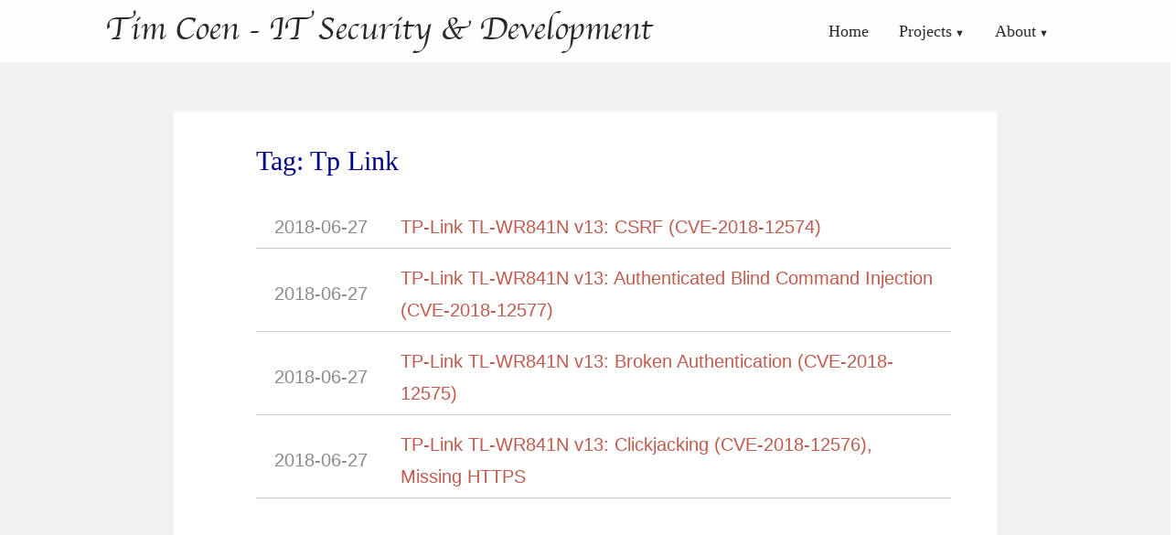

--- FILE ---
content_type: text/html
request_url: https://security-consulting.icu/blog/tags/tp-link/
body_size: 2199
content:
<!DOCTYPE html>
<html lang="en-us" itemscope itemtype="http://schema.org/WebPage">
<head>
  <meta charset="utf-8">
  <meta http-equiv="X-UA-Compatible" content="IE=edge,chrome=1">
  <title>Tp Link · Tim Coen - IT Security &amp; Development</title>
  <link rel="alternate" hreflang="en-us" href="https://security-consulting.icu/blog/" />

<meta name="renderer" content="webkit" />
<meta name="viewport" content="width=device-width, initial-scale=1, maximum-scale=1"/>

<meta name="MobileOptimized" content="width"/>
<meta name="HandheldFriendly" content="true"/>


<meta name="applicable-device" content="pc,mobile">
<meta http-equiv="Cache-Control" content="no-transform" />
<meta http-equiv="Cache-Control" content="no-siteapp" />

<meta name="theme-color" content="#f8f5ec" />
<meta name="msapplication-navbutton-color" content="#f8f5ec">
<meta name="apple-mobile-web-app-capable" content="yes">
<meta name="apple-mobile-web-app-status-bar-style" content="#f8f5ec">

<meta name="mobile-web-app-capable" content="yes">


  <meta name="description" content="Security advisories, vulnerability write-ups, code and more." />






<meta name="generator" content="Hugo 0.54.0" />


<link rel="canonical" href="https://security-consulting.icu/blog/tags/tp-link/" />
<link href="https://security-consulting.icu/blog/tags/tp-link/index.xml" rel="alternate" type="application/rss+xml" title="Tim Coen - IT Security &amp; Development" />



<link rel="icon" href="/blog/favicon.ico" />










<link href="/blog/dist/jane.min.css?v=2.7.0" rel="stylesheet">




<meta property="og:title" content="Tp Link" />
<meta property="og:description" content="Security advisories, vulnerability write-ups, code and more." />
<meta property="og:type" content="website" />
<meta property="og:url" content="https://security-consulting.icu/blog/tags/tp-link/" />

<meta property="og:updated_time" content="2018-06-27T10:00:57&#43;00:00"/>

<meta itemprop="name" content="Tp Link">
<meta itemprop="description" content="Security advisories, vulnerability write-ups, code and more.">

<meta name="twitter:card" content="summary"/>
<meta name="twitter:title" content="Tp Link"/>
<meta name="twitter:description" content="Security advisories, vulnerability write-ups, code and more."/>

<!--[if lte IE 9]>
  <script src="https://cdnjs.cloudflare.com/ajax/libs/classlist/1.1.20170427/classList.min.js"></script>
<![endif]-->

<!--[if lt IE 9]>
  <script src="https://cdn.jsdelivr.net/npm/html5shiv@3.7.3/dist/html5shiv.min.js"></script>
  <script src="https://cdn.jsdelivr.net/npm/respond.js@1.4.2/dest/respond.min.js"></script>
<![endif]-->




</head>
<body>
  <div id="mobile-navbar" class="mobile-navbar">
  <div class="mobile-header-logo">
    <a href="/blog/" class="logo">Tim Coen - IT Security &amp; Development</a>
  </div>
  <div class="mobile-navbar-icon">
    <span></span>
    <span></span>
    <span></span>
  </div>
</div>
<nav id="mobile-menu" class="mobile-menu slideout-menu">
  <ul class="mobile-menu-list">
    <li class="mobile-menu-item">
        <a href="/blog/">
          Home
        </a>
      </li><li class="mobile-menu-item">
        <a href="/blog/projects">
          Projects
        </a>
      </li><li class="mobile-menu-item">
        <a href="/blog/about">
          About
        </a>
      </li>
  </ul>
</nav>

  
  <header id="header" class="header container">
    <div class="logo-wrapper">
  <a href="/blog/" class="logo">
    
      Tim Coen - IT Security &amp; Development
    
  </a>
</div>

<nav class="site-navbar">
  <ul id="menu" class="menu">
    
      <li class="menu-item">
        
          
          
            <a class="menu-item-link" href="https://security-consulting.icu/blog/">Home</a>
          

        

      </li>
    
      <li class="menu-item">
        
          
          <a class="menu-item-link menu-parent" href="https://security-consulting.icu/blog/projects">Projects</a>
          <ul class="submenu">
            
              <li>
                <a href="https://security-consulting.icu/blog/games">Games</a>
              </li>
            
              <li>
                <a href="https://security-consulting.icu/blog/programs-and-code">Programs and Code</a>
              </li>
            
              <li>
                <a href="https://security-consulting.icu/blog/reviews">Reviews</a>
              </li>
            
              <li>
                <a href="https://security-consulting.icu/blog/security-vulnerabilities">Security &amp; Vulnerabilities</a>
              </li>
            
          </ul>

        

      </li>
    
      <li class="menu-item">
        
          
          <a class="menu-item-link menu-parent" href="https://security-consulting.icu/blog/about">About</a>
          <ul class="submenu">
            
              <li>
                <a href="https://security-consulting.icu/blog/contact">Contact and Impressum</a>
              </li>
            
          </ul>

        

      </li>
    
  </ul>
</nav>

  </header>

  <div id="mobile-panel">
    <main id="main" class="main bg-llight">
      <div class="content-wrapper">
        <div id="content" class="content container">
          

<section id="archive" class="archive">
  
    
      <div class="archive-title tag">
        <h2 class="archive-name">Tag: Tp Link</h2>
      </div>
    
  

  
    <div class="archive-post">
      <span class="archive-post-time">
        2018-06-27
      </span>
      <span class="archive-post-title">
        <a href="/blog/2018/06/tplink-wr841n-csrf-cve-2018-12574/" class="archive-post-link">
          TP-Link TL-WR841N v13: CSRF (CVE-2018-12574)
        </a>
      </span>
    </div>
  
    <div class="archive-post">
      <span class="archive-post-time">
        2018-06-27
      </span>
      <span class="archive-post-title">
        <a href="/blog/2018/06/tplink-wr841n-code-exec-cve-2018-12577/" class="archive-post-link">
          TP-Link TL-WR841N v13: Authenticated Blind Command Injection (CVE-2018-12577)
        </a>
      </span>
    </div>
  
    <div class="archive-post">
      <span class="archive-post-time">
        2018-06-27
      </span>
      <span class="archive-post-title">
        <a href="/blog/2018/06/tplink-wr841n-broken-auth-cve-2018-12575/" class="archive-post-link">
          TP-Link TL-WR841N v13: Broken Authentication (CVE-2018-12575)
        </a>
      </span>
    </div>
  
    <div class="archive-post">
      <span class="archive-post-time">
        2018-06-27
      </span>
      <span class="archive-post-title">
        <a href="/blog/2018/04/tplink-wr841n-clickjacking-https/" class="archive-post-link">
          TP-Link TL-WR841N v13: Clickjacking (CVE-2018-12576), Missing HTTPS
        </a>
      </span>
    </div>
  
</section>






  
  
  

  
  

  
  

  
  

  
  





        </div>
      </div>
    </main>

    <footer id="footer" class="footer">
      <div class="social-links">
  <a href="https://security-consulting.icu/blog/index.xml" rel="noopener" type="application/rss+xml" class="iconfont icon-rss"
    title="rss" target="_blank">
  </a>
</div>

<div class="copyright">
  <span class="power-by">
    Powered by <a class="hexo-link" href="https://gohugo.io">Hugo</a>
  </span>
  <span class="division">|</span>
  <span class="theme-info">
    Theme - <a class="theme-link" href="https://github.com/xianmin/hugo-theme-jane">Jane</a>
  </span>

  <span class="copyright-year">
    &copy;
    
       -
    2019
    <span class="heart">
      <i class="iconfont icon-heart"></i>
    </span></span>
</div>
    </footer>

    <div class="back-to-top" id="back-to-top">
      <i class="iconfont icon-up"></i>
    </div>
  </div>
  
<script type="text/javascript" src="/blog/lib/jquery/jquery-3.2.1.min.js"></script>
  <script type="text/javascript" src="/blog/lib/slideout/slideout-1.0.1.min.js"></script>
<script type="text/javascript" src="/blog/dist/jane.min.js?v=2.7.0"></script>











<script>
$(document).ready(function(){ 
$('code').addClass('prettyprint');
$.getScript( "https://cdn.rawgit.com/google/code-prettify/master/loader/run_prettify.js");
});
</script>
<style>
pre {
line-height: normal;
background-color: #F8F5EC;
}
</style>

</body>
</html>


--- FILE ---
content_type: text/css
request_url: https://security-consulting.icu/blog/dist/jane.min.css?v=2.7.0
body_size: 9686
content:
@font-face{font-family:custom-Id4028;src:url([data-uri]) format("woff");font-weight:400;font-style:normal}@font-face{font-family:Chancery;src:url(fonts/chancery/apple-chancery-webfont.eot);src:local("Apple Chancery"),url(fonts/chancery/apple-chancery-webfont.eot?#iefix) format("embedded-opentype"),url(fonts/chancery/apple-chancery-webfont.woff2) format("woff2"),url(fonts/chancery/apple-chancery-webfont.woff) format("woff"),url(fonts/chancery/apple-chancery-webfont.ttf) format("truetype"),url(fonts/chancery/apple-chancery-webfont.svg#apple-chancery) format("svg");font-weight:lighter;font-style:normal}

/*! normalize.css v3.0.2 | MIT License | git.io/normalize */html{font-family:sans-serif;-ms-text-size-adjust:100%;-webkit-text-size-adjust:100%}article,aside,details,figcaption,figure,footer,header,hgroup,main,menu,nav,section,summary{display:block}audio,canvas,progress,video{display:inline-block;vertical-align:baseline}audio:not([controls]){display:none;height:0}[hidden],template{display:none}a{background-color:transparent}a:active,a:hover{outline:0}abbr[title]{border-bottom:1px dotted}b,strong{font-weight:700}dfn{font-style:italic}h1{font-size:2em;margin:.67em 0}mark{background:#ff0;color:#000}small{font-size:80%}sub,sup{font-size:75%;line-height:0;position:relative;vertical-align:baseline}sup{top:-.5em}sub{bottom:-.25em}img{border:0}svg:not(:root){overflow:hidden}figure{margin:1em}hr{-moz-box-sizing:content-box;box-sizing:content-box;height:0}pre{overflow:auto}code,kbd,pre,samp{font-family:monospace,monospace;font-size:1em}button,input,optgroup,select,textarea{color:inherit;font:inherit;margin:0}button{overflow:visible}button,select{text-transform:none}button,html input[type=button],input[type=reset],input[type=submit]{-webkit-appearance:button;cursor:pointer}button[disabled],html input[disabled]{cursor:default}button::-moz-focus-inner,input::-moz-focus-inner{border:0;padding:0}input{line-height:normal}input[type=checkbox],input[type=radio]{box-sizing:border-box;padding:0}input[type=number]::-webkit-inner-spin-button,input[type=number]::-webkit-outer-spin-button{height:auto}input[type=search]{-webkit-appearance:textfield;-moz-box-sizing:content-box;-webkit-box-sizing:content-box;box-sizing:content-box}input[type=search]::-webkit-search-cancel-button,input[type=search]::-webkit-search-decoration{-webkit-appearance:none}fieldset{border:1px solid silver;margin:0 2px;padding:.35em .625em .75em}legend{border:0;padding:0}textarea{overflow:auto}optgroup{font-weight:700}table{border-collapse:collapse;border-spacing:0}td,th{padding:0}html{font-size:18px;box-sizing:border-box}body{padding:0;margin:0;font-family:Source Sans Pro,Helvetica Neue,Arial,sans-serif;font-weight:400;-webkit-font-smoothing:antialiased;-moz-osx-font-smoothing:grayscale;line-height:1.8;color:rgba(0,0,0,.84);background:#fefefe;scroll-behavior:smooth}@media screen and (max-width:1080px){body{border-top:0}}::selection{background:#c05b4d;color:#fff}img{max-width:100%;height:auto;display:inline-block;vertical-align:middle}a{color:rgba(0,0,0,.84);text-decoration:none}h1{font-size:1.6em}h1,h2{font-family:Athelas,STHeiti,Microsoft Yahei,serif}h2{font-size:1.5em}h3{font-size:1.3em}h3,h4{font-family:Athelas,STHeiti,Microsoft Yahei,serif}h4{font-size:1.2em}h5{font-size:1.1em}h5,h6{font-family:Athelas,STHeiti,Microsoft Yahei,serif}h6{font-size:1em}.container{margin:0 auto;width:1080px}@media screen and (max-width:1080px){.container{width:100%}}.content-wrapper{padding:3em 0 1px}.video-container{position:relative;padding-bottom:56.25%;padding-top:25px;height:0}.video-container iframe{position:absolute;top:0;left:0;width:100%;height:100%}.bg-llight{background-color:#f2f2f5}.bg-white{background-color:#fff}.iconfont{font-family:iconfont!important;font-style:normal;-webkit-font-smoothing:antialiased;-webkit-text-stroke-width:.2px;-moz-osx-font-smoothing:grayscale;cursor:pointer}.icon-heart:before{content:"\E000"}.icon-heart:before,.icon-right:before{text-rendering:auto;-webkit-font-smoothing:auto;-moz-osx-font-smoothing:auto;font-family:custom-Id4028;font-weight:400}.icon-right:before{content:"\E001"}.icon-left:before{content:"\E002"}.icon-left:before,.icon-up:before{text-rendering:auto;-webkit-font-smoothing:auto;-moz-osx-font-smoothing:auto;font-family:custom-Id4028;font-weight:400}.icon-up:before{content:"\E003";font-size:2em}.icon-new-window:before{content:"\E004"}.icon-new-window:before,.icon-rss:before{text-rendering:auto;-webkit-font-smoothing:auto;-moz-osx-font-smoothing:auto;font-family:custom-Id4028;font-weight:400}.icon-rss:before{content:"\E005"}.icon-email:before{content:"\E006";font-size:.8em}.icon-email:before,.icon-stack-overflow:before{text-rendering:auto;-webkit-font-smoothing:auto;-moz-osx-font-smoothing:auto;font-family:custom-Id4028;font-weight:400}.icon-stack-overflow:before{content:"\E007"}.icon-twitter:before{content:"\E008";font-size:.9em}.icon-facebook:before,.icon-twitter:before{text-rendering:auto;-webkit-font-smoothing:auto;-moz-osx-font-smoothing:auto;font-family:custom-Id4028;font-weight:400}.icon-facebook:before{content:"\E009"}.icon-linkedin:before{content:"\E00A"}.icon-google:before,.icon-linkedin:before{text-rendering:auto;-webkit-font-smoothing:auto;-moz-osx-font-smoothing:auto;font-family:custom-Id4028;font-weight:400}.icon-google:before{content:"\E00B";font-size:1.15em}.icon-github:before{content:"\E00C"}.icon-github:before,.icon-weibo:before{text-rendering:auto;-webkit-font-smoothing:auto;-moz-osx-font-smoothing:auto;font-family:custom-Id4028;font-weight:400}.icon-weibo:before{content:"\E00D";font-size:1.1em}.icon-zhihu:before{content:"\E00E"}.icon-douban:before,.icon-zhihu:before{text-rendering:auto;-webkit-font-smoothing:auto;-moz-osx-font-smoothing:auto;font-family:custom-Id4028;font-weight:400}.icon-douban:before{content:"\E00F"}.icon-pocket:before{text-rendering:auto;-webkit-font-smoothing:auto;-moz-osx-font-smoothing:auto;font-family:custom-Id4028;font-weight:400;content:"\E010"}.icon-tumblr:before{content:"\E011"}.icon-instagram:before,.icon-tumblr:before{text-rendering:auto;-webkit-font-smoothing:auto;-moz-osx-font-smoothing:auto;font-family:custom-Id4028;font-weight:400;font-size:1.1em}.icon-instagram:before{content:"\E012"}.icon-gitlab:before{content:"\E013"}.icon-gitlab:before,.icon-goodreads:before{text-rendering:auto;-webkit-font-smoothing:auto;-moz-osx-font-smoothing:auto;font-family:custom-Id4028;font-weight:400}.icon-goodreads:before{content:"\E014"}.icon-coding:before{text-rendering:auto;-webkit-font-smoothing:auto;-moz-osx-font-smoothing:auto;font-family:custom-Id4028;font-weight:400;content:"\E015";font-size:1.3em}.header:after,.header:before{content:" ";display:table}.header:after{clear:both}.header .logo-wrapper{float:left;padding-left:15px}.header .logo-wrapper .logo{font-size:36px;font-family:Chancery,cursive}@media screen and (max-width:1080px){.header .logo-wrapper{display:none}}.header .site-navbar .menu{float:right;padding-right:15px;font-family:Athelas,STHeiti,Microsoft Yahei,serif}.header .site-navbar .menu .menu-item{display:inline-block;margin-left:1em;margin-right:1em;position:relative}.header .site-navbar .menu .menu-item+.menu-item{margin-left:10px}.header .site-navbar .menu .menu-item .submenu{visibility:hidden;position:absolute;top:120%;transition:.2s 1s;list-style:none;padding:0;background:#fff;white-space:nowrap;border:1px solid #ddd;border-bottom:none;transition:.2s .2s;z-index:99}.header .site-navbar .menu .menu-item .submenu li{border-bottom:1px solid #ddd}.header .site-navbar .menu .menu-item .submenu li a{padding:12px}.header .site-navbar .menu .menu-item:hover .submenu{visibility:visible;transition-delay:0s}.header .site-navbar .menu .menu-item-link{font-size:18px}.header .menu-parent:after{content:" \25BC";font-size:11px}.header .menu a:hover{color:#c05b4d}@media screen and (max-width:1080px){.header .site-navbar{display:none}}@media screen and (max-width:1080px){.header{padding:50px 0 0;text-align:center}}.post{padding:3em 5em;margin:0 5em 3em}.post .post-header{margin-bottom:20px;text-align:center;padding-bottom:10px;border-bottom:2px solid #d3d3d3}.post .post-header .post-title{margin:0;font-size:1.8em;font-weight:400;font-family:Athelas,STHeiti,Microsoft Yahei,serif}.post .post-header .post-link{display:inline-block;vertical-align:middle;transform:translateZ(0);backface-visibility:hidden;box-shadow:0 0 1px transparent;position:relative;overflow:hidden}.post .post-header .post-link:before{content:"";position:absolute;z-index:-1;height:2px;bottom:0;left:51%;right:51%;background:#c05b4d;transition-duration:.2s;transition-property:right,left;transition-timing-function:ease-out}.post .post-header .post-link.active:before,.post .post-header .post-link:active:before,.post .post-header .post-link:focus:before,.post .post-header .post-link:hover:before{right:0;left:0}.post .post-header .post-meta{font-size:14px;color:#8a8a8a}.post .post-header .post-meta .post-time{font-size:15px}.post .post-header .post-meta .post-category{display:inline}.post .post-header .post-meta .post-category a{color:inherit}.post .post-header .post-meta .post-category a:before{content:"\B7"}.post .post-header .post-meta .post-category a:hover{color:#c05b4d}.post .post-header .post-meta .more-meta:before{content:"\B7"}.post .post-toc .post-toc-title{font-size:1em;max-width:9em;border:0;font-weight:400;padding:.05em .5em;line-height:1em}.post .post-toc .post-toc-content{display:block;padding:.5em;margin-top:-1.5em;line-height:1.3em}.post .post-toc .post-toc-content ul{padding-left:20px;list-style-type:none}.post .post-toc .post-toc-content ul ul{list-style:disc}.post .post-toc .post-toc-content ul ul ul{list-style:circle}.post .post-toc .post-toc-content ul ul li>a{color:#139}.post .post-toc .post-toc-content ul ul li>a:hover{color:#900}@media screen and (min-width:1080px){.post .post-toc{display:none;border:1px solid #ccc;background:#fff;box-shadow:0 0 1em #777;position:fixed;top:0;right:0;max-height:80%;overflow:auto;z-index:99}.post .post-toc .post-toc-content{display:none}.post .post-toc:hover .post-toc-content{display:block}}@media screen and (max-width:1080px){.post .post-toc{padding:10px;border-bottom:2px solid #d3d3d3;word-wrap:break-word}}.post .post-content{word-wrap:break-word}.post .post-content h1,.post .post-content h2,.post .post-content h3,.post .post-content h4,.post .post-content h5,.post .post-content h6{font-weight:600;font-family:Athelas,STHeiti,Microsoft Yahei,serif}.post .post-content h1,.post .post-content h2{border-bottom:1px solid #ddd;margin-top:2em}.post .post-content h3{margin-top:1.5em}.post .post-content a{color:#c05b4d;word-break:break-all}.post .post-content a:hover{border-bottom:1px solid #c05b4d}.post .post-content blockquote{margin:1em auto;padding:.2em 2em .2em 3em;color:#555;background-color:#f6f6f6;border-left:4px solid #999;position:relative;line-height:1.6;font-family:Open Sans}.post .post-content blockquote:before{font-family:Arial;content:"\201C";color:#999;font-size:4em;position:absolute;left:10px;top:-10px}.post .post-content blockquote footer{color:#333;margin-bottom:1em}.post .post-content blockquote cite:before{content:"\2014";padding-right:.3em;padding-left:.3em}.post .post-content iframe{margin:0 auto;display:block;width:100%}.post .post-content>table{border:none;width:100%}.post .post-content>table td{background-color:#f0e4e4;border:3px solid #fff;padding:5px 15px}.post .post-content>table th{text-align:left;background-color:#a65b5b;color:#fff;border:3px solid #fff;padding:5px 15px}.post .post-content code{padding:0 7px;background:#f8f5ec;border-radius:4px;color:#c7254e}.post .post-content code,.post .post-content pre{font-size:.9em;font-family:Consolas,Monaco,Menlo,monospace}.post .post-content .chroma{margin:0}.post .post-content .chroma code{padding:0;color:inherit}.post .post-content .highlight>.chroma{margin:1em 0;overflow-x:auto;position:relative;border:2px solid #ddd}.post .post-content .highlight>.chroma table{position:relative;padding:.8em 0}.post .post-content .highlight>.chroma table:after{position:absolute;top:0;right:0;padding:0 7px;font-size:.8em;font-weight:700;color:#b1b1b1;content:"Code"}.post .post-content .highlight>.chroma>table:after{content:attr(data-lang);text-transform:capitalize}.post .post-content .highlight>.chroma td,.post .post-content .highlight>.chroma tr{margin:0;padding:0;width:100%;border-collapse:collapse}.post .post-content .highlight>.chroma tr>td:first-child{width:1%;white-space:nowrap}.post .post-content .highlight>.chroma .lnt{color:#cacaca;display:block;line-height:2em}.post .post-content .chroma{color:#586e75;background-color:#f8f5ec}.post .post-content .chroma .lntd{vertical-align:top;padding:0;margin:0;border:0}.post .post-content .chroma .lntable{border-spacing:0;padding:0;margin:0;border:0;width:auto;overflow:auto;display:block}.post .post-content .chroma .hl{display:block;width:100%}.post .post-content .chroma .ln,.post .post-content .chroma .lnt{margin-right:.4em;padding:0 .4em}.post .post-content .chroma .k{color:#859900}.post .post-content .chroma .kc{color:#859900;font-weight:700}.post .post-content .chroma .kd{color:#859900}.post .post-content .chroma .kn{color:#dc322f;font-weight:700}.post .post-content .chroma .kp,.post .post-content .chroma .kr{color:#859900}.post .post-content .chroma .kt{color:#859900;font-weight:700}.post .post-content .chroma .n,.post .post-content .chroma .na{color:#268bd2}.post .post-content .chroma .nb{color:#cb4b16}.post .post-content .chroma .bp{color:#268bd2}.post .post-content .chroma .nc{color:#cb4b16}.post .post-content .chroma .fm,.post .post-content .chroma .nd,.post .post-content .chroma .ne,.post .post-content .chroma .nf,.post .post-content .chroma .ni,.post .post-content .chroma .nl,.post .post-content .chroma .nn,.post .post-content .chroma .no,.post .post-content .chroma .nx,.post .post-content .chroma .py{color:#268bd2}.post .post-content .chroma .nt{color:#268bd2;font-weight:700}.post .post-content .chroma .nv,.post .post-content .chroma .vc,.post .post-content .chroma .vg,.post .post-content .chroma .vi,.post .post-content .chroma .vm{color:#268bd2}.post .post-content .chroma .dl,.post .post-content .chroma .l,.post .post-content .chroma .ld,.post .post-content .chroma .s,.post .post-content .chroma .s1,.post .post-content .chroma .s2,.post .post-content .chroma .sa,.post .post-content .chroma .sb,.post .post-content .chroma .sc,.post .post-content .chroma .sd,.post .post-content .chroma .se,.post .post-content .chroma .sh,.post .post-content .chroma .si,.post .post-content .chroma .sr,.post .post-content .chroma .ss,.post .post-content .chroma .sx{color:#2aa198}.post .post-content .chroma .il,.post .post-content .chroma .m,.post .post-content .chroma .mb,.post .post-content .chroma .mf,.post .post-content .chroma .mh,.post .post-content .chroma .mi,.post .post-content .chroma .mo{color:#2aa198;font-weight:700}.post .post-content .chroma .ow{color:#859900}.post .post-content .chroma .c,.post .post-content .chroma .c1,.post .post-content .chroma .ch,.post .post-content .chroma .cm,.post .post-content .chroma .cp,.post .post-content .chroma .cpf,.post .post-content .chroma .cs{color:#93a1a1;font-style:italic}.post .post-content .chroma .g,.post .post-content .chroma .gd,.post .post-content .chroma .ge,.post .post-content .chroma .gh,.post .post-content .chroma .gi,.post .post-content .chroma .go,.post .post-content .chroma .gp,.post .post-content .chroma .gr,.post .post-content .chroma .gs,.post .post-content .chroma .gt,.post .post-content .chroma .gu{color:#d33682}.post .post-content .post-summary{margin-bottom:1em}.post .post-content .read-more{text-align:right}.post .post-content .read-more .read-more-link{color:#c05b4d;font-size:1.1em;font-family:Athelas,STHeiti,Microsoft Yahei,serif}.post .post-content .read-more .read-more-link:hover{border-bottom:1px solid #c05b4d}.post .post-content kbd{display:inline-block;padding:.25em;background-color:#fafafa;border:1px solid #dbdbdb;border-bottom-color:#b5b5b5;border-radius:3px;box-shadow:inset 0 -1px 0 #b5b5b5;font-size:.8em;line-height:1.25;font-family:SFMono-Regular,Liberation Mono,Roboto Mono,Menlo,Monaco,Consolas,Courier New,Courier,monospace;color:#4a4a4a}.post .post-content dl dt:after{content:":"}.post .post-content figure a:hover{border:0}.post .post-content figure.center{text-align:center}.post .post-content figure figcaption{margin-top:.5em;text-align:center;line-height:1.5em}.post .post-content figure figcaption h4{color:#b5b5b5;margin:0}.post .post-content figure figcaption p{font-size:.9em;color:#b5b5b5;font-style:italic;margin:0}.post .post-content .task-list{list-style:none;padding-left:1.5rem}.post .header-link{margin-left:.5em;fill:currentColor;visibility:hidden}.post .post-content-header:hover .header-link{visibility:visible}.post .post-copyright{padding:10px;background-color:hsla(0,0%,71%,.1);border:1px solid #e1e1e1;border-left:solid;margin-top:3em}.post .post-copyright .copyright-item{margin:5px 0}.post .post-copyright .copyright-item a{color:#c05b4d;word-wrap:break-word}.post .post-copyright .copyright-item a:hover{border-bottom:1px solid #c05b4d}.post .post-copyright .copyright-item .item-title{display:inline-block;min-width:5rem;margin-right:.5rem;text-align:right;font-weight:700}.post .post-copyright .copyright-item .item-title:after{content:" :"}.post .post-reward{margin-top:20px;padding-top:10px;text-align:center;border-top:1px dashed #e6e6e6}.post .post-reward .reward-button{margin:15px 0;padding:3px 7px;display:inline-block;color:#c05b4d;border:1px solid #c05b4d;border-radius:5px;cursor:pointer}.post .post-reward .reward-button:hover{color:#fefefe;background-color:#c05b4d;transition:.5s}.post .post-reward #reward:checked~.qr-code{display:block}.post .post-reward #reward:checked~.reward-button,.post .post-reward .qr-code{display:none}.post .post-reward .qr-code .qr-code-image{display:inline-block;min-width:200px;width:40%;margin-top:15px}.post .post-reward .qr-code .qr-code-image span{display:inline-block;width:100%;margin:8px 0}.post .post-reward .qr-code .image{width:200px;height:200px}.post .post-footer{font-family:Athelas,STHeiti,Microsoft Yahei,serif}.post .post-footer .post-tags{margin-top:1em}.post .post-footer .post-tags a{color:#c05b4d;word-break:break-all;margin-right:10px}.post .post-footer .post-tags a:hover{border-bottom:1px solid #c05b4d}.post .post-footer .post-tags a:before{content:"#"}.post .post-footer .post-nav{margin-top:1em}.post .post-footer .post-nav:after,.post .post-footer .post-nav:before{content:" ";display:table}.post .post-footer .post-nav:after{clear:both}.post .post-footer .post-nav .next,.post .post-footer .post-nav .prev{font-weight:600;font-size:18px;font-family:Athelas,STHeiti,Microsoft Yahei,serif;transition-property:transform;transition-timing-function:ease-out;transition-duration:.3s}.post .post-footer .post-nav .prev{float:left}.post .post-footer .post-nav .prev:hover{color:#c05b4d;transform:translateX(-4px)}.post .post-footer .post-nav .next{float:right}.post .post-footer .post-nav .next:hover{color:#c05b4d;transform:translateX(4px)}.post .post-footer .post-nav .nav-mobile{display:none}@media screen and (max-width:1080px){.post .post-footer .post-nav .nav-default{display:none}.post .post-footer .post-nav .nav-mobile{display:inline}}.post .disqus-button{display:block;padding:15px 0;font-size:16px;color:#555;border:1px solid #ddd;text-align:center;cursor:pointer;margin-top:2em}.post .footnotes{margin-top:50px;font-size:.9em}.post .footnotes hr{border-style:solid;color:#ddd}.post .footnote-ref{display:inline;position:relative;margin-left:3px}.post .footnote-ref:hover .fn-content{opacity:1;visibility:visible;transform:translateZ(0) rotate3d(0,0,0,0)}.post .footnote-ref>a{font-weight:700}.post .footnote-ref>a:after{content:"]"}.post .footnote-ref>a:before{content:"["}.post .fn-content{position:absolute;display:inline-block;z-index:14;left:50%;bottom:100%;line-height:1.3;border-radius:.5em;border:1px solid rgba(0,0,0,.1);background:#f6f6f6;opacity:0;visibility:hidden;transform:translate3d(0,-10px,0);transition:opacity .3s,transform .3s}.post .fn-content .fn-text{display:inline-block;padding:1em;font-size:1.2em;z-index:8}.post .fn-content .fn-text a{font-weight:700}@media screen and (max-width:504px){.post{padding:1em;margin:0 0 2em}.content-wrapper{padding:1em 0 1px}}@media screen and (min-width:900px) and (max-width:1080px){.post{margin:0 2em 2em}.content-wrapper{padding:2em 0 1px}}@media screen and (min-width:504px) and (max-width:899px){.post{padding:1em;margin:0 1em 2em}.content-wrapper{padding:1em 0 1px}}.pagination{margin:2em 0;text-align:center}.pagination:after,.pagination:before{content:" ";display:table}.pagination:after{clear:both}.pagination li{display:inline-block}.pagination li a{background-color:#fff;margin-left:.1em;margin-right:.1em;border:1px solid #222;color:#222;float:left;line-height:1.42857143;padding:6px 12px;position:relative;text-decoration:none;margin-bottom:.2em}.pagination .active a{background-color:#222;border-color:#222;color:#fff;cursor:default;z-index:2}.pagination .next,.pagination .prev{font-weight:600;font-size:20px;font-family:Athelas,STHeiti,Microsoft Yahei,serif;transition-property:transform;transition-timing-function:ease-out;transition-duration:.3s}.pagination .prev{float:left}.pagination .prev:hover{color:#c05b4d;transform:translateX(-4px)}.pagination .next{float:right}.pagination .next:hover{color:#c05b4d;transform:translateX(4px)}@media screen and (max-width:1080px){.pagination{margin:1em 0}}.footer{margin-top:2em}.footer .social-links{display:flex;justify-content:center;align-items:center;flex-wrap:wrap}.footer .social-links .iconfont{font-size:1.7em}.footer .social-links .iconfont+.iconfont{margin-left:.5em}.footer .social-links .iconfont:hover{color:#c05b4d}.footer .copyright{margin:10px 0;color:#8a8a8a;text-align:center;font-family:Athelas,STHeiti,Microsoft Yahei,serif}.footer .copyright .hexo-link,.footer .copyright .theme-link{color:#c05b4d}.footer .copyright .copyright-year{display:block}.footer .copyright .copyright-year .heart{font-size:14px}.archive{margin:0 5em 3em;background-color:#fff;padding:1em 5em 5em}.archive .archive-title{font-family:Athelas,STHeiti,Microsoft Yahei,serif}.archive .archive-title.category,.archive .archive-title.tag{margin:20px 0}.archive .archive-title .archive-name{margin:0;display:inline-block;font-weight:400;font-size:30px;line-height:32px}.archive .archive-title .archive-post-counter{display:none;color:#8a8a8a}.archive .collection-title{font-family:Athelas,STHeiti,Microsoft Yahei,serif}.archive .collection-title .archive-year{margin:2em 0 0;font-weight:400;font-size:28px;line-height:30px}.archive .archive-post{padding:15px 20px 5px;border-bottom:1px solid #cacaca;font-size:1.1em;display:table;width:100%}.archive .archive-post .archive-post-time{color:#8a8a8a;display:table-cell;width:7em;vertical-align:middle}.archive .archive-post .archive-post-title{display:table-cell;vertical-align:middle}.archive .archive-post .archive-post-title .archive-post-link{color:#c05b4d}.archive .archive-post::first-child{margin-top:10px}.archive .archive-post:hover{transition:.2s ease-out;transform:translateX(4px)}.archive .archive-post:hover .archive-post-time{color:#717171}.archive .archive-post:hover .archive-post-title .archive-post-link{color:#a14639}.archive .more-post{text-align:right}.archive .more-post .more-post-link{margin-top:1em;color:#c05b4d;font-size:1.1em;font-family:Athelas,STHeiti,Microsoft Yahei,serif}.archive .more-post .more-post-link:hover{border-bottom:1px solid #c05b4d}@media screen and (max-width:899px){.archive{margin:0 auto 1em;padding:1em}.archive .archive-title .archive-name{font-size:26px}.archive .collection-title .archive-year{margin:10px 0;font-size:24px}.archive .archive-post{padding:5px 10px}.archive .archive-post .archive-post-time{font-size:13px;display:block}.archive .archive-post .archive-post-title{display:block}}.tag-cloud{margin:2em 0 3em;text-align:center;font-family:Athelas,STHeiti,Microsoft Yahei,serif}.tag-cloud .tag-cloud-title{display:inline-block;font-size:24px;color:#c05b4d;border-bottom:2px solid #c05b4d}.tag-cloud .tag-cloud-tags{margin:10px 0}.tag-cloud .tag-cloud-tags a{display:inline-block;position:relative;margin:5px 10px;word-wrap:break-word;transition-duration:.2s;transition-property:transform;transition-timing-function:ease-out}.tag-cloud .tag-cloud-tags a .tag-count{display:inline-block;position:relative;top:-8px;right:-2px;color:#c05b4d;font-size:12px}.tag-cloud .tag-cloud-tags a:active,.tag-cloud .tag-cloud-tags a:focus,.tag-cloud .tag-cloud-tags a:hover{color:#c05b4d;transform:scale(1.1)}.categories{margin:2em 0 3em;text-align:center;font-family:Athelas,STHeiti,Microsoft Yahei,serif}.categories .categories-title{display:inline-block;font-size:18px;color:#c05b4d;border-bottom:2px solid #c05b4d}.categories .categories-tags{margin:10px 0}.categories .categories-tags .category-link{display:inline-block;position:relative;margin:5px 10px;word-wrap:break-word;transition-duration:.2s;transition-property:transform;transition-timing-function:ease-out}.categories .categories-tags .category-link .category-count{display:inline-block;position:relative;top:-8px;right:-2px;color:#c05b4d;font-size:12px}.categories .categories-tags .category-link:active,.categories .categories-tags .category-link:focus,.categories .categories-tags .category-link:hover{color:#c05b4d;transform:scale(1.1)}.slideout-menu{position:fixed;top:0;left:0;bottom:0;width:180px;min-height:100vh;overflow-y:hidden;-webkit-overflow-scrolling:touch;z-index:0;display:none}.slideout-panel{z-index:1;background-color:#fefefe;min-height:100%}.slideout-open,.slideout-open .slideout-panel,.slideout-open body{overflow:hidden}.slideout-open .slideout-menu{display:block}.mobile-navbar{display:none;position:fixed;top:0;left:0;width:100%;height:50px;background:#fefefe;box-shadow:0 2px 2px #cacaca;text-align:center;transition:transform .3s ease;z-index:99}.mobile-navbar.fixed-open{transform:translate3d(180px,0,0)}.mobile-navbar .mobile-header-logo{display:inline-block;margin-right:50px}.mobile-navbar .mobile-header-logo .logo{font-size:22px;line-height:50px;font-family:Chancery,cursive}.mobile-navbar .mobile-navbar-icon{color:#c05b4d;height:50px;width:50px;font-size:24px;text-align:center;float:left;position:relative;transition:background .5s}@keyframes clickfirst{0%{transform:translateY(6px) rotate(0deg)}to{transform:translateY(0) rotate(45deg)}}@keyframes clickmid{0%{opacity:1}to{opacity:0}}@keyframes clicklast{0%{transform:translateY(-6px) rotate(0deg)}to{transform:translateY(0) rotate(-45deg)}}@keyframes outfirst{0%{transform:translateY(0) rotate(-45deg)}to{transform:translateY(-6px) rotate(0deg)}}@keyframes outmid{0%{opacity:0}to{opacity:1}}@keyframes outlast{0%{transform:translateY(0) rotate(45deg)}to{transform:translateY(6px) rotate(0deg)}}.mobile-navbar .mobile-navbar-icon span{position:absolute;left:15px;top:25px;left:calc((100% - 20px) / 2);top:calc((100% - 1px) / 2);width:20px;height:1px;background-color:#c05b4d}.mobile-navbar .mobile-navbar-icon span:first-child{transform:translateY(6px) rotate(0deg)}.mobile-navbar .mobile-navbar-icon span:nth-child(3){transform:translateY(-6px) rotate(0deg)}.mobile-navbar .mobile-navbar-icon.icon-click span:first-child{animation-duration:.5s;animation-fill-mode:both;animation-name:clickfirst}.mobile-navbar .mobile-navbar-icon.icon-click span:nth-child(2){animation-duration:.2s;animation-fill-mode:both;animation-name:clickmid}.mobile-navbar .mobile-navbar-icon.icon-click span:nth-child(3){animation-duration:.5s;animation-fill-mode:both;animation-name:clicklast}.mobile-navbar .mobile-navbar-icon.icon-out span:first-child{animation-duration:.5s;animation-fill-mode:both;animation-name:outfirst}.mobile-navbar .mobile-navbar-icon.icon-out span:nth-child(2){animation-duration:.2s;animation-fill-mode:both;animation-name:outmid}.mobile-navbar .mobile-navbar-icon.icon-out span:nth-child(3){animation-duration:.5s;animation-fill-mode:both;animation-name:outlast}.mobile-menu{background-color:hsla(45,46%,95%,.5)}.mobile-menu .mobile-menu-list{position:relative;list-style:none;margin-top:50px;padding:0;border-top:1px solid #f8f5ec}.mobile-menu .mobile-menu-list .mobile-menu-item{padding:10px 30px;border-bottom:1px solid #f8f5ec}.mobile-menu .mobile-menu-list a{font-size:18px;font-family:Athelas,STHeiti,Microsoft Yahei,serif}.mobile-menu .mobile-menu-list a:hover{color:#c05b4d}@media screen and (max-width:1080px){.mobile-navbar{display:block}}.back-to-top{display:none;position:fixed;right:2em;bottom:2em;transition-property:transform;transition-timing-function:ease-out;transition-duration:.3s;z-index:10}.back-to-top:hover{transform:translateY(-5px)}@media screen and (max-width:1080px){.back-to-top{display:none!important}}.not-found{text-align:center}.not-found .error-emoji{color:#363636;font-size:3rem}.not-found .error-text{color:#797979;font-size:1.25rem}.not-found .error-link{margin-top:2rem}.not-found .error-link a{color:#c05b4d}
/*# sourceMappingURL=jane.min.css.map*/

--- FILE ---
content_type: application/javascript
request_url: https://security-consulting.icu/blog/dist/jane.min.js?v=2.7.0
body_size: 1710
content:
!function(e){var t={};function n(o){if(t[o])return t[o].exports;var c=t[o]={i:o,l:!1,exports:{}};return e[o].call(c.exports,c,c.exports,n),c.l=!0,c.exports}n.m=e,n.c=t,n.d=function(e,t,o){n.o(e,t)||Object.defineProperty(e,t,{configurable:!1,enumerable:!0,get:o})},n.n=function(e){var t=e&&e.__esModule?function(){return e.default}:function(){return e};return n.d(t,"a",t),t},n.o=function(e,t){return Object.prototype.hasOwnProperty.call(e,t)},n.p="",n(n.s=0)}([function(e,t,n){"use strict";n(1);var o=u(n(2)),c=u(n(3)),i=u(n(4)),l=u(n(5)),r=u(n(6)),a=u(n(7));function u(e){return e&&e.__esModule?e:{default:e}}$(document).ready(function(){(0,o.default)(),(0,c.default)(),(0,i.default)(),(0,l.default)(),(0,r.default)()}),(0,a.default)()},function(e,t){},function(e,t,n){"use strict";Object.defineProperty(t,"__esModule",{value:!0}),t.default=function(){var e=$("#back-to-top");$(window).scroll(function(){$(window).scrollTop()>100?e.fadeIn(1e3):e.fadeOut(1e3)}),e.click(function(){$("body,html").animate({scrollTop:0})})}},function(e,t,n){"use strict";Object.defineProperty(t,"__esModule",{value:!0}),t.default=function(){var e=$("#mobile-navbar"),t=$(".mobile-navbar-icon"),n=new Slideout({panel:document.getElementById("mobile-panel"),menu:document.getElementById("mobile-menu"),padding:180,tolerance:70});n.disableTouch(),t.click(function(){n.toggle()}),n.on("beforeopen",function(){e.addClass("fixed-open"),t.addClass("icon-click").removeClass("icon-out")}),n.on("beforeclose",function(){e.removeClass("fixed-open"),t.addClass("icon-out").removeClass("icon-click")}),$("#mobile-panel").on("touchend",function(){n.isOpen()&&t.click()})}},function(e,t,n){"use strict";Object.defineProperty(t,"__esModule",{value:!0}),t.default=function(){var e,t=document.getElementById("post-toc");null!==t&&(null===document.getElementById("TableOfContents")?t.parentNode.removeChild(t):(e=$("#post-toc")).length&&$(window).width()>=1080&&$(window).scroll(function(){$(window).scrollTop()>100?e.fadeIn(1e3):e.fadeOut(100)}))}},function(e,t,n){"use strict";Object.defineProperty(t,"__esModule",{value:!0}),t.default=function(){var e=document.getElementsByClassName("post-content")[0];if(e)for(var t=1;t<=4;t++)o(t,e)};var o=function(e,t){for(var n,o,c=t.getElementsByTagName("h"+e),i=0;i<c.length;i++){var l=c[i];l.className="post-content-header",void 0!==l.id&&""!==l.id&&l.appendChild((n=l.id,o=void 0,(o=document.createElement("a")).className="header-link",o.href="#"+n,o.innerHTML='<svg viewBox="0 0 16 10" version="1.1" width="24" height="24"><path d="M4 9h1v1H4c-1.5 0-3-1.69-3-3.5S2.55 3 4 3h4c1.45 0 3 1.69 3 3.5 0 1.41-.91 2.72-2 3.25V8.59c.58-.45 1-1.27 1-2.09C10 5.22 8.98 4 8 4H4c-.98 0-2 1.22-2 2.5S3 9 4 9zm9-3h-1v1h1c1 0 2 1.22 2 2.5S13.98 12 13 12H9c-.98 0-2-1.22-2-2.5 0-.83.42-1.64 1-2.09V6.25c-1.09.53-2 1.84-2 3.25C6 11.31 7.55 13 9 13h4c1.45 0 3-1.69 3-3.5S14.5 6 13 6z"/></svg>',o))}}},function(e,t,n){"use strict";Object.defineProperty(t,"__esModule",{value:!0}),t.default=function(){$(".footnote-ref").each(function(){var e=$(this).children("a").attr("href").substr(1),t=$(document.getElementById(e)).clone(),n=$("<span>",{class:"fn-content"}),o=$("<span>",{class:"fn-text"});t.find(".footnote-return").remove(),$(this).append(n.append(o.html(t.html())))});var e=function(){var e=$(".fn-content").removeAttr("style");$(window).width()<640?e.css("width",$(window).width()/2):e.css("width",340),e.each(function(){var e=$(this).children(".fn-text").outerWidth();$(this).css({width:e,"margin-left":e/-2})})};e(),$(window).resize(e())}},function(e,t,n){"use strict";Object.defineProperty(t,"__esModule",{value:!0}),t.default=function(){document.querySelectorAll(".chroma>table").forEach(function(e){var t,n=e.querySelector("code[data-lang]");null!==n&&e.setAttribute("data-lang",{coffeescript:"CoffeeScript",cpp:"C++",cs:"C#",css:"CSS",html:"HTML",http:"HTTP",js:"JavaScript",json:"JSON",objectivec:"Objective-C",php:"PHP",sql:"SQL",toml:"TOML",ts:"TypeScript",typescript:"TypeScript",xml:"XML",yaml:"YAML"}[t=n.getAttribute("data-lang")]||t)})}}]);
//# sourceMappingURL=jane.min.js.map